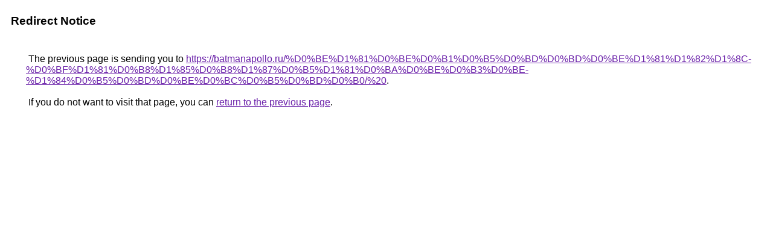

--- FILE ---
content_type: text/html; charset=UTF-8
request_url: http://maps.google.com.sv/url?rct=j&sa=t&url=https://batmanapollo.ru/%D0%BE%D1%81%D0%BE%D0%B1%D0%B5%D0%BD%D0%BD%D0%BE%D1%81%D1%82%D1%8C-%D0%BF%D1%81%D0%B8%D1%85%D0%B8%D1%87%D0%B5%D1%81%D0%BA%D0%BE%D0%B3%D0%BE-%D1%84%D0%B5%D0%BD%D0%BE%D0%BC%D0%B5%D0%BD%D0%B0/%20
body_size: 902
content:
<html lang="en"><head><meta http-equiv="Content-Type" content="text/html; charset=UTF-8"><title>Redirect Notice</title><style>body,div,a{font-family:Roboto,Arial,sans-serif}body{background-color:var(--xhUGwc);margin-top:3px}div{color:var(--YLNNHc)}a:link{color:#681da8}a:visited{color:#681da8}a:active{color:#ea4335}div.mymGo{border-top:1px solid var(--gS5jXb);border-bottom:1px solid var(--gS5jXb);background:var(--aYn2S);margin-top:1em;width:100%}div.aXgaGb{padding:0.5em 0;margin-left:10px}div.fTk7vd{margin-left:35px;margin-top:35px}</style></head><body><div class="mymGo"><div class="aXgaGb"><font style="font-size:larger"><b>Redirect Notice</b></font></div></div><div class="fTk7vd">&nbsp;The previous page is sending you to <a href="https://batmanapollo.ru/%D0%BE%D1%81%D0%BE%D0%B1%D0%B5%D0%BD%D0%BD%D0%BE%D1%81%D1%82%D1%8C-%D0%BF%D1%81%D0%B8%D1%85%D0%B8%D1%87%D0%B5%D1%81%D0%BA%D0%BE%D0%B3%D0%BE-%D1%84%D0%B5%D0%BD%D0%BE%D0%BC%D0%B5%D0%BD%D0%B0/%20">https://batmanapollo.ru/%D0%BE%D1%81%D0%BE%D0%B1%D0%B5%D0%BD%D0%BD%D0%BE%D1%81%D1%82%D1%8C-%D0%BF%D1%81%D0%B8%D1%85%D0%B8%D1%87%D0%B5%D1%81%D0%BA%D0%BE%D0%B3%D0%BE-%D1%84%D0%B5%D0%BD%D0%BE%D0%BC%D0%B5%D0%BD%D0%B0/%20</a>.<br><br>&nbsp;If you do not want to visit that page, you can <a href="#" id="tsuid_TqxwaaefAuD-p84Puv-EyAQ_1">return to the previous page</a>.<script nonce="rmiah7TY591wcKCPyHoqEA">(function(){var id='tsuid_TqxwaaefAuD-p84Puv-EyAQ_1';(function(){document.getElementById(id).onclick=function(){window.history.back();return!1};}).call(this);})();(function(){var id='tsuid_TqxwaaefAuD-p84Puv-EyAQ_1';var ct='originlink';var oi='unauthorizedredirect';(function(){document.getElementById(id).onmousedown=function(){var b=document&&document.referrer,a="encodeURIComponent"in window?encodeURIComponent:escape,c="";b&&(c=a(b));(new Image).src="/url?sa=T&url="+c+"&oi="+a(oi)+"&ct="+a(ct);return!1};}).call(this);})();</script><br><br><br></div></body></html>